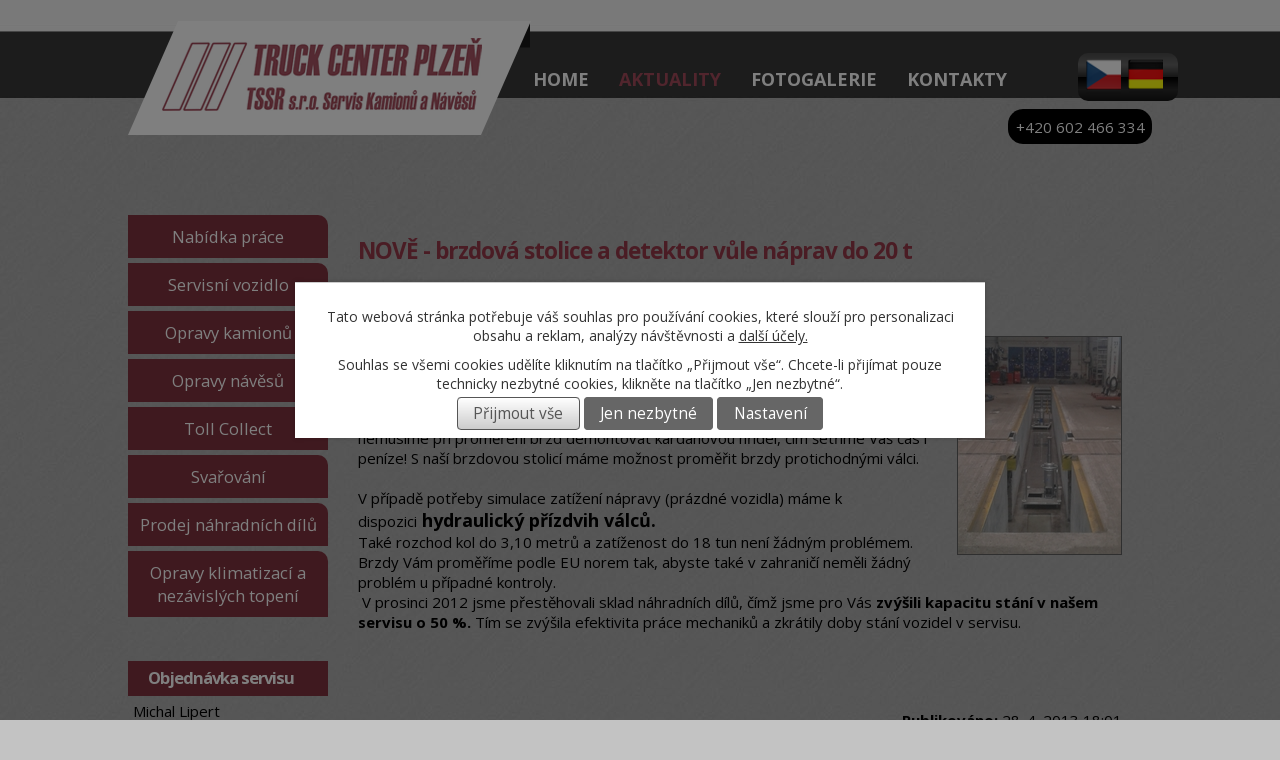

--- FILE ---
content_type: text/html; charset=utf-8
request_url: https://www.tcplzen.cz/aktuality?id=14382&action=detail&oid=3238330&nid=10270
body_size: 5778
content:
<!DOCTYPE html>
<html lang="cs" data-lang-system="cs">
	<head>



		<!--[if IE]><meta http-equiv="X-UA-Compatible" content="IE=EDGE"><![endif]-->
			<meta name="viewport" content="width=device-width, initial-scale=1, user-scalable=yes">
			<meta http-equiv="content-type" content="text/html; charset=utf-8" />
			<meta name="robots" content="index,follow" />
			<meta name="author" content="Antee s.r.o." />
			<meta name="description" content="Začátkem března jsme v našem servisu uvedli do provozu brzdovou stolici a detektor vůle náprav do 20 t.Pro majitele vozidel s pohonem na všechna kola: V našem servisu nemusíme při proměření brzd demontovat kardanovou hřídel, čím šetříme Váš čas i peníze! S naší brzdovou stolicí máme možnost proměřit brzdy protichodnými válci.V případě potřeby simulace zatížení nápravy (prázdné vozidla) máme k dispozici hydraulický přízdvih válců.
Také rozchod kol do 3,10 metrů a zatíženost do 18 tun není žádným problémem.
Brzdy Vám proměříme podle EU norem tak, abyste také v zahraničí neměli žádný problém u případné kontroly.
 V prosinci 2012 jsme přestěhovali sklad náhradních dílů, čímž jsme pro Vás zvýšili kapacitu stání v našem servisu o 50 %. Tím se zvýšila efektivita práce mechaniků a zkrátily doby stání vozidel v servisu.
 
 " />
			<meta name="keywords" content="servis kamiónů, Volvo servis, DAF servis, opravy návěsů , opravy po havárii, odtah vozidel, pneuservis, Toll Collect, ověřování tachografů" />
			<meta name="google-site-verification" content="6S_bok4DUQv58hugTy7XQlwxxJRG95uk0k92lP8DyTo" />
			<meta name="viewport" content="width=device-width, initial-scale=1, user-scalable=yes" />
<title>NOVĚ - brzdová stolice a detektor vůle náprav do 20 t | Truck service Plzeň</title>

		<link rel="stylesheet" type="text/css" href="https://cdn.antee.cz/jqueryui/1.8.20/css/smoothness/jquery-ui-1.8.20.custom.css?v=2" integrity="sha384-969tZdZyQm28oZBJc3HnOkX55bRgehf7P93uV7yHLjvpg/EMn7cdRjNDiJ3kYzs4" crossorigin="anonymous" />
		<link rel="stylesheet" type="text/css" href="/style.php?nid=SlFJR0o=&amp;ver=1768399196" />
		<link rel="stylesheet" type="text/css" href="/css/libs.css?ver=1768399900" />
		<link rel="stylesheet" type="text/css" href="https://cdn.antee.cz/genericons/genericons/genericons.css?v=2" integrity="sha384-DVVni0eBddR2RAn0f3ykZjyh97AUIRF+05QPwYfLtPTLQu3B+ocaZm/JigaX0VKc" crossorigin="anonymous" />

		<script src="/js/jquery/jquery-3.0.0.min.js" ></script>
		<script src="/js/jquery/jquery-migrate-3.1.0.min.js" ></script>
		<script src="/js/jquery/jquery-ui.min.js" ></script>
		<script src="/js/jquery/jquery.ui.touch-punch.min.js" ></script>
		<script src="/js/libs.min.js?ver=1768399900" ></script>
		<script src="/js/ipo.min.js?ver=1768399889" ></script>
			<script src="/js/locales/cs.js?ver=1768399196" ></script>

			<script src='https://www.google.com/recaptcha/api.js?hl=cs&render=explicit' ></script>

		<link href="/aktuality?action=atom" type="application/atom+xml" rel="alternate" title="Aktuality">
<link href="//fonts.googleapis.com/css?family=Open+Sans:400,700&amp;subset=latin,latin-ext" rel="stylesheet" type="text/css">
<script type="text/javascript">
$(function() {
$("#ipocopyright").insertAfter($("#ipocontainer"));
});
</script>
	</head>

	<body id="page3238330" class="subpage3238330 subpage2280305"
			
			data-nid="10270"
			data-lid="CZ"
			data-oid="3238330"
			data-layout-pagewidth="764"
			
			data-slideshow-timer="3"
			 data-ipo-article-id="14382" data-ipo-article-tags="Novinky"
						
				
				data-layout="responsive" data-viewport_width_responsive="1024"
			>



							<div id="snippet-cookiesConfirmation-euCookiesSnp">			<div class="cookie-choices-bg"></div>
			<div id="cookieChoiceInfo" class="cookie-choices-info template_2">
					<p>Tato webová stránka potřebuje váš souhlas pro používání cookies, které slouží pro personalizaci obsahu a reklam, analýzy návštěvnosti a 
						<a class="cookie-button more" href="https://navody.antee.cz/cookies" target="_blank">další účely.</a>
					</p>
					<p>
						Souhlas se všemi cookies udělíte kliknutím na tlačítko „Přijmout vše“. Chcete-li přijímat pouze technicky nezbytné cookies, klikněte na tlačítko „Jen nezbytné“.
					</p>
				<div class="buttons">
					<a class="cookie-button action-button ajax" id="cookieChoiceButton" rel=”nofollow” href="/aktuality?id=14382&amp;action=detail&amp;do=cookiesConfirmation-acceptAll&amp;oid=3238330&amp;nid=10270">Přijmout vše</a>
					<a class="cookie-button cookie-button--settings action-button ajax" rel=”nofollow” href="/aktuality?id=14382&amp;action=detail&amp;do=cookiesConfirmation-onlyNecessary&amp;oid=3238330&amp;nid=10270">Jen nezbytné</a>
					<a class="cookie-button cookie-button--settings action-button ajax" rel=”nofollow” href="/aktuality?id=14382&amp;action=detail&amp;do=cookiesConfirmation-openSettings&amp;oid=3238330&amp;nid=10270">Nastavení</a>
				</div>
			</div>
</div>				<div id="ipocontainer">

			<div class="menu-toggler">

				<span>Menu</span>
				<span class="genericon genericon-menu"></span>
			</div>

			<span id="back-to-top">

				<i class="fa fa-angle-up"></i>
			</span>

			<div id="ipoheader">

				<a class="logo" href="/" title="TSSR s.r.o. Plzeň">
	<img src="/image.php?nid=10270&amp;oid=3801519" alt="logo" border="0">
</a>
<!--<a class="linka-nonstop" iflang="cs" title="Nonstop linka">
<img src="/image.php?nid=10270&amp;oid=3943729" alt="linka" border="0">
</a>-->
<div class="phone">
	<a class="linka-phone" href="tel:+420602466334">+420 602 466 334</a>	
</div>


<a href="/prodej-nahradnich-dilu?nid=10270&amp;action=detail&amp;id=2436"><div id="katalogFix"></div></a><div id="ipoLangIcons">

	<div>
		<a href="/" class="lang-cs"><img src="/img/lang_cs.png" title="Česky" alt="Česky"></a>
		<a href="/index.php?oid=2872400" class="lang-de"><img src="/img/lang_de.png" title="Deutsch" alt="Deutsch"></a>
	</div>

</div>
			</div>

			<div id="ipotopmenuwrapper">

				<div id="ipotopmenu">
<h4 class="hiddenMenu">Horní menu</h4>
<ul class="topmenulevel1"><li class="topmenuitem1 noborder" id="ipomenu2265234"><a href="/">HOME</a></li><li class="topmenuitem1 active" id="ipomenu3238330"><a href="/aktuality">Aktuality</a></li><li class="topmenuitem1" id="ipomenu3800796"><a href="/fotogalerie">Fotogalerie</a></li><li class="topmenuitem1" id="ipomenu2274204"><a href="/kontakty">Kontakty</a></li></ul>
					<div class="cleartop"></div>
				</div>
			</div>
			<div id="ipomain">
				
				<div id="ipomainframe">
					<div id="ipopage">
						<div class="ipopagetext">
							<div class="blog view-detail content">
								
								<h1>NOVĚ - brzdová stolice a detektor vůle náprav do 20 t</h1>

<div id="snippet--flash"></div>
								
																	

<hr class="cleaner">


		<div class="tags table-row auto type-tags">
		<a class="box-by-content" href="/aktuality?id=14382&amp;action=detail&amp;do=tagsRenderer-clearFilter&amp;oid=3238330&amp;nid=10270" title="Ukázat vše">Štítky:</a>
		<ul>

			<li><a href="/aktuality?tagsRenderer-tag=Novinky&amp;id=14382&amp;action=detail&amp;do=tagsRenderer-filterTag&amp;oid=3238330&amp;nid=10270" title="Filtrovat podle Novinky">Novinky</a></li>
		</ul>
	</div>
	

<hr class="cleaner">

<div class="article">
			<div class="dates table-row auto">
			<span class="box-by-content">Datum konání:</span>
			<div class="type-datepicker">29.4.2013</div>
		</div>
			

	<div class="paragraph text clearfix">
<p><a href="/image.php?nid=10270&amp;oid=3109678&amp;width=900" class="image-detail"><img class="imageframe show-detail rightFloat" src="/image.php?nid=10270&amp;oid=3109678&amp;width=163&amp;height=217" alt="brzdová stolice Plzeň" width="163" height="217"></a>Začátkem března jsme v našem servisu uvedli do provozu <big><strong>brzdovou stolici a detektor vůle náprav do 20 t.</strong></big><br><strong><br><big>Pro majitele vozidel s pohonem na všechna kola:</big></strong> V našem servisu nemusíme při proměření brzd demontovat kardanovou hřídel, čím šetříme Váš čas i peníze! S naší brzdovou stolicí máme možnost proměřit brzdy protichodnými válci.<br><br>V případě potřeby simulace zatížení nápravy (prázdné vozidla) máme k dispozici<big> <strong>hydraulický přízdvih válců.</strong></big></p>
<p>Také rozchod kol do 3,10 metrů a zatíženost do 18 tun není žádným problémem.</p>
<p>Brzdy Vám proměříme podle EU norem tak, abyste také v zahraničí neměli žádný problém u případné kontroly.</p>
<p> V prosinci 2012 jsme přestěhovali sklad náhradních dílů, čímž jsme pro Vás <strong>zvýšili kapacitu stání v našem servisu o 50 %. </strong>Tím se zvýšila efektivita práce mechaniků a zkrátily doby stání vozidel v servisu.</p>
<p> </p>
<p> </p>	</div>
		
<div id="snippet--images"><div class="images clearfix">

	</div>
</div>


<div id="snippet--uploader"></div>			<div class="article-footer">
													<div class="published"><span>Publikováno:</span> 28. 4. 2013 18:01</div>

					</div>
	
</div>

<hr class="cleaner">
<div class="content-paginator clearfix">
	<span class="linkprev">
		<a href="/aktuality?id=20643&amp;action=detail&amp;oid=3238330&amp;nid=10270">

			<span class="linkprev-chevron">
				<i class="fa fa-angle-left"></i>
			</span>
			<span class="linkprev-text">
				<span class="linkprev-title">Opravy sklápěcích…</span>
				<span class="linkprev-date">Publikováno: 21. 8. 2013 12:38</span>
			</span>
		</a>
	</span>
	<span class="linkback">
		<a href='/aktuality'>
			<span class="linkback-chevron">
				<i class="fa fa-undo"></i>
			</span>
			<span class="linkback-text">
				<span>Zpět na přehled</span>
			</span>
		</a>
	</span>
	<span class="linknext">
	</span>
</div>

		
															</div>
						</div>
					</div>


										<div id="ipoleftblock">
												<div id="ipomenu">
<h4 class="hiddenMenu">Menu</h4>
<ul id="iposubmenu2265233"><li id="ipomenu4309145"><a href="/index.php?oid=4309145">Nabídka práce</a></li><li id="ipomenu3800799"><a href="/servisni-vozidlo">Servisní vozidlo</a></li><li id="ipomenu2274205"><a href="/opravy-kamionu">Opravy kamionů</a></li><li id="ipomenu3800800"><a href="/opravy-navesu">Opravy návěsů</a></li><li id="ipomenu2274206"><a href="/toll-collect">Toll Collect</a></li><li id="ipomenu2274208"><a href="/svarovani">Svařování</a></li><li id="ipomenu3995527"><a href="#" class="nolink">Prodej náhradních dílů</a></li><li id="ipomenu2274210"><a href="/opravy-klimatizaci-a-topeni">Opravy klimatizací a nezávislých topení</a></li></ul>
							<div class="hrclear"></div>
														<div class="hrclear"></div>
						</div>
						
						<div id="ipoleftblockin">
							<div class="ipolefttext">
								<div class="column-message">
	<div class="paragraph">
					<h4 class="newsheader">Objednávka servisu</h4>
<p>Michal Lipert</p>
<p> </p>
<p>Tel.: <a href="tel:602466334">+420 602 466 334</a></p>
<p>Email: <a href="mailto:servis@tcplzen.cz">servis@tcplzen.cz</a></p>
<p> </p>
<p><a href="/poptavkovy-formular">Poptávkový formulář</a></p>
			</div>
</div>
<div class="column-message">
	<div class="paragraph">
					
			</div>
</div>
							</div>
						</div>
					</div>
					

					

					<div class="hrclear"></div>
					<div id="ipocopyright">
<div class="copyright">
	<div class="col-3-12">
	<h4>Kontakty</h4>
	<p>TSSR Trailer Service Sales and Rent s.r.o.</p>
	<p>Tyršova 751</p>
	<p>330 27 Vejprnice</p>
</div>
<div class="col-3-12">
	<h4>Objednávka servisu</h4>
	<p>Mob.: <a href="tel:602466334">+420 602 466 334</a></p>
	<p>Email: <a href="mailto:servis@tcplzen.cz">servis@tcplzen.cz</a></p>
	<p>Sklad: <a href="tel:602427079">+420 602 427 079</a></p>
</div>
<div class="col-3-12">
	<h4>Otevírací doba</h4>
	<p>pondělí – pátek</p>
	<p>7:00 - 22:00 </p>
	<p>sobota - pouze na objednávku</p>
	<p>7:00 – 14:00</p>
	<p>Kancelář pro příjem plateb Po - Pá</p>
	<p>7:00 – 15:30</p>
</div>
<div class="col-3-12">
	<h4>Máte zájem o naše služby?</h4>
	<p><a class="napiste" href="/poptavkovy-formular">Napište nám</a></p>
	<p><a href="/file.php?nid=10270&amp;oid=4751251">Obchodní podmínky</a></p>
</div>
<div class="col-1 paticka-antee">
	<div class="col-1-2 copy"><p>© 2026 TSSR Trailer Service Sales and Rent, s.r.o., <a href="mailto:katarina.horska@tcplzen.cz">Kontaktovat webmastera</a><br>ANTEE s.r.o. - <a href="https://www.antee.cz" rel="nofollow">Tvorba webových stránek</a>, Redakční systém IPO</p></div>
	<div class="col-1-2 creditcards"><h4>Akceptujeme</h4>
		<p><img src="/image.php?nid=10270&amp;oid=3990929&amp;width=44&amp;height=28">
			<img src="/image.php?nid=10270&amp;oid=3990930&amp;width=44&amp;height=28">
			<img src="/image.php?nid=10270&amp;oid=3990932&amp;width=44&amp;height=28">
			<img src="/image.php?nid=10270&amp;oid=3990933&amp;width=44&amp;height=28">
			<img src="/image.php?nid=10270&amp;oid=3990934&amp;width=44&amp;height=28">
			<img src="/image.php?nid=10270&amp;oid=3990935&amp;width=44&amp;height=28">
		</p>
	</div>
</div>
</div>
					</div>
					<div id="ipostatistics">
<script >
	var _paq = _paq || [];
	_paq.push(['disableCookies']);
	_paq.push(['trackPageView']);
	_paq.push(['enableLinkTracking']);
	(function() {
		var u="https://matomo.antee.cz/";
		_paq.push(['setTrackerUrl', u+'piwik.php']);
		_paq.push(['setSiteId', 808]);
		var d=document, g=d.createElement('script'), s=d.getElementsByTagName('script')[0];
		g.defer=true; g.async=true; g.src=u+'piwik.js'; s.parentNode.insertBefore(g,s);
	})();
</script>
<script >
	$(document).ready(function() {
		$('a[href^="mailto"]').on("click", function(){
			_paq.push(['setCustomVariable', 1, 'Click mailto','Email='+this.href.replace(/^mailto:/i,'') + ' /Page = ' +  location.href,'page']);
			_paq.push(['trackGoal', 4]);
			_paq.push(['trackPageView']);
		});

		$('a[href^="tel"]').on("click", function(){
			_paq.push(['setCustomVariable', 1, 'Click telefon','Telefon='+this.href.replace(/^tel:/i,'') + ' /Page = ' +  location.href,'page']);
			_paq.push(['trackPageView']);
		});
	});
</script>
					</div>

					<div id="ipofooter">
						
					</div>
				</div>
			</div>
		</div>
	</body>
</html>
